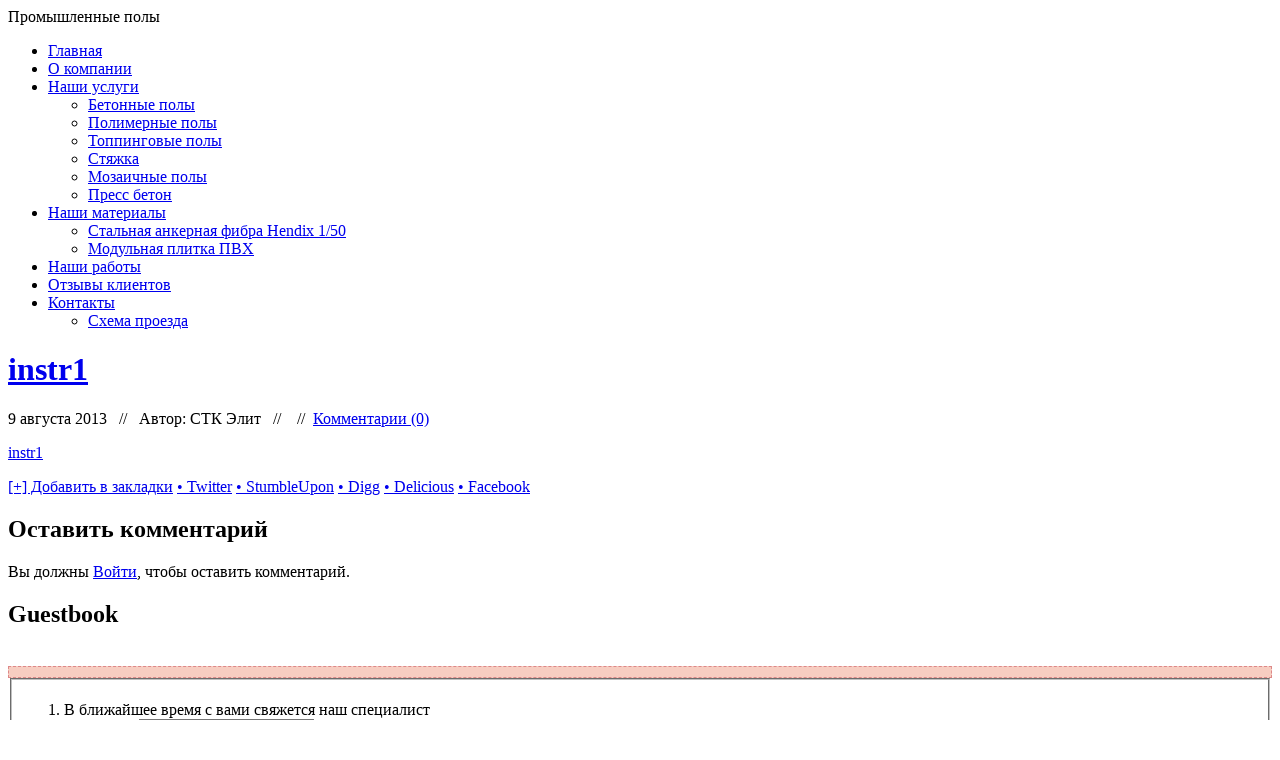

--- FILE ---
content_type: text/html; charset=UTF-8
request_url: http://www.stkelite.kz/?attachment_id=129
body_size: 10069
content:
<!DOCTYPE html PUBLIC "-//W3C//DTD XHTML 1.0 Transitional//EN" "http://www.w3.org/TR/xhtml1/DTD/xhtml1-transitional.dtd">
<html xmlns="http://www.w3.org/1999/xhtml" lang="ru-RU"
	itemscope 
	itemtype="http://schema.org/Article" 
	prefix="og: http://ogp.me/ns#" >
<head profile="http://gmpg.org/xfn/11">
<meta http-equiv="Content-Type" content="text/html; charset=UTF-8" />
<meta name="description" content="Основным направлением компании Компании ТОО «СТК Элит» является устройство качественных промышленных полов с различными покрытиями" />
<meta name="keywords" content="Основным направлением компании Компании ТОО «СТК Элит» является устройство качественных промышленных полов с различными покрытиями" />
<title>instr1 | СТК Элит</title>
<link href="http://www.stkelite.kz/wp-content/themes/boldy/style.css" rel="stylesheet" type="text/css" />
<link href="http://www.stkelite.kz/wp-content/themes/boldy/css/ddsmoothmenu.css" rel="stylesheet" type="text/css" />
<link href="http://www.stkelite.kz/wp-content/themes/boldy/css/prettyPhoto.css" rel="stylesheet" type="text/css" />
<link href="http://www.stkelite.kz/wp-content/themes/boldy/css/nivo-slider.css" rel="stylesheet" type="text/css" />
<script type="text/javascript" src="http://www.stkelite.kz/wp-content/themes/boldy/js/jquery-1.4.2.min.js"></script>
<script type="text/javascript" src="http://www.stkelite.kz/wp-content/themes/boldy/js/jquery.form.js"></script>
<script type="text/javascript" src="http://www.stkelite.kz/wp-content/themes/boldy/js/ddsmoothmenu.js"></script>
<script type="text/javascript" src="http://www.stkelite.kz/wp-content/themes/boldy/js/jquery.nivo.slider.pack.js"></script>
<script type="text/javascript" src="http://www.stkelite.kz/wp-content/themes/boldy/js/jquery.prettyPhoto.js"></script>
<script type="text/javascript" src="http://www.stkelite.kz/wp-content/themes/boldy/js/custom.js"></script>
<script type="text/javascript" src="http://www.stkelite.kz/wp-content/themes/boldy/js/cufon-yui.js"></script>
<script type="text/javascript" src="http://www.stkelite.kz/wp-content/themes/boldy/js/Museo_Slab_500_400.font.js"></script>
<!-- Cufon init -->
	<script type="text/javascript">
			</script>
	<script type="text/javascript">
		 $(document).ready(function(){
			  $('#quickContactForm').ajaxForm(function(data) {
				 if (data==1){
					 $('#success').fadeIn("slow");
					 $('#bademail').fadeOut("slow");
					 $('#badserver').fadeOut("slow");
					 $('#contact').resetForm();
					 }
				 else if (data==2){
						 $('#badserver').fadeIn("slow");
					  }
				 else if (data==3)
					{
					 $('#bademail').fadeIn("slow");
					}
					});
				 });
		</script>
<link rel="pingback" href="http://www.stkelite.kz/xmlrpc.php" />
		<link rel='archives' title='Декабрь 2014' href='http://www.stkelite.kz/?m=201412' />
		<script type='text/javascript'>mapp = window.mapp || {}; mapp.data = [];</script>
<!--[if IE]><link rel="SHORTCUT ICON" type='image/x-icon' href="http://www.stkelite.kz/wp-content/plugins/favicons/icons/1267473489_television.ico" /><![endif]--><link rel="ICON" type='image/png' href="http://0.gravatar.com/avatar/63954a744c09e16e9e976115147a667b?s=16&#" />
<!-- All in One SEO Pack 2.3.12.5 by Michael Torbert of Semper Fi Web Design[714,745] -->
<link rel="author" href="http://google.com/+StkeliteKz" />
Промышленные полы
<link rel="canonical" href="http://www.stkelite.kz/?attachment_id=129" />
			<script>
			(function(i,s,o,g,r,a,m){i['GoogleAnalyticsObject']=r;i[r]=i[r]||function(){
			(i[r].q=i[r].q||[]).push(arguments)},i[r].l=1*new Date();a=s.createElement(o),
			m=s.getElementsByTagName(o)[0];a.async=1;a.src=g;m.parentNode.insertBefore(a,m)
			})(window,document,'script','//www.google-analytics.com/analytics.js','ga');

			ga('create', 'UA-44060451-1', { 'cookieDomain': 'www.stkelite.kz','allowLinker': true } );
			ga('require', 'displayfeatures');
			ga('send', 'pageview');
			</script>
					<script type="text/javascript">
						function recordOutboundLink(link, category, action) {
														ga('send', 'event', category, action);
														if (link.target == '_blank') return true;
							setTimeout('document.location = "' + link.href + '"', 100);
							return false;
						}
						/* use regular Javascript for this */
						function getAttr(ele, attr) {
							var result = (ele.getAttribute && ele.getAttribute(attr)) || null;
							if (!result) {
								var attrs = ele.attributes;
								var length = attrs.length;
								for (var i = 0; i < length; i++)
									if (attr[i].nodeName === attr) result = attr[i].nodeValue;
							}
							return result;
						}

						function aiosp_addLoadEvent(func) {
							var oldonload = window.onload;
							if (typeof window.onload != 'function') {
								window.onload = func;
							} else {
								window.onload = function () {
									if (oldonload) {
										oldonload();
									}
									func();
								}
							}
						}

						function aiosp_addEvent(element, evnt, funct) {
							if (element.attachEvent)
								return element.attachEvent('on' + evnt, funct);
							else
								return element.addEventListener(evnt, funct, false);
						}

						aiosp_addLoadEvent(function () {
							var links = document.getElementsByTagName('a');
							for (var x = 0; x < links.length; x++) {
								if (typeof links[x] == 'undefined') continue;
								aiosp_addEvent(links[x], 'onclick', function () {
									var mydomain = new RegExp(document.domain, 'i');
									href = getAttr(this, 'href');
									if (href && href.toLowerCase().indexOf('http') === 0 && !mydomain.test(href)) {
										recordOutboundLink(this, 'Outbound Links', href);
									}
								});
							}
						});
					</script>
					<!-- /all in one seo pack -->
<link rel="alternate" type="application/rss+xml" title="СТК Элит &raquo; Лента комментариев к &laquo;instr1&raquo;" href="http://www.stkelite.kz/?feed=rss2&#038;attachment_id=129" />
		<script type="text/javascript">
			window._wpemojiSettings = {"baseUrl":"https:\/\/s.w.org\/images\/core\/emoji\/72x72\/","ext":".png","source":{"concatemoji":"http:\/\/www.stkelite.kz\/wp-includes\/js\/wp-emoji-release.min.js?ver=4.5.9"}};
			!function(a,b,c){function d(a){var c,d,e,f=b.createElement("canvas"),g=f.getContext&&f.getContext("2d"),h=String.fromCharCode;if(!g||!g.fillText)return!1;switch(g.textBaseline="top",g.font="600 32px Arial",a){case"flag":return g.fillText(h(55356,56806,55356,56826),0,0),f.toDataURL().length>3e3;case"diversity":return g.fillText(h(55356,57221),0,0),c=g.getImageData(16,16,1,1).data,d=c[0]+","+c[1]+","+c[2]+","+c[3],g.fillText(h(55356,57221,55356,57343),0,0),c=g.getImageData(16,16,1,1).data,e=c[0]+","+c[1]+","+c[2]+","+c[3],d!==e;case"simple":return g.fillText(h(55357,56835),0,0),0!==g.getImageData(16,16,1,1).data[0];case"unicode8":return g.fillText(h(55356,57135),0,0),0!==g.getImageData(16,16,1,1).data[0]}return!1}function e(a){var c=b.createElement("script");c.src=a,c.type="text/javascript",b.getElementsByTagName("head")[0].appendChild(c)}var f,g,h,i;for(i=Array("simple","flag","unicode8","diversity"),c.supports={everything:!0,everythingExceptFlag:!0},h=0;h<i.length;h++)c.supports[i[h]]=d(i[h]),c.supports.everything=c.supports.everything&&c.supports[i[h]],"flag"!==i[h]&&(c.supports.everythingExceptFlag=c.supports.everythingExceptFlag&&c.supports[i[h]]);c.supports.everythingExceptFlag=c.supports.everythingExceptFlag&&!c.supports.flag,c.DOMReady=!1,c.readyCallback=function(){c.DOMReady=!0},c.supports.everything||(g=function(){c.readyCallback()},b.addEventListener?(b.addEventListener("DOMContentLoaded",g,!1),a.addEventListener("load",g,!1)):(a.attachEvent("onload",g),b.attachEvent("onreadystatechange",function(){"complete"===b.readyState&&c.readyCallback()})),f=c.source||{},f.concatemoji?e(f.concatemoji):f.wpemoji&&f.twemoji&&(e(f.twemoji),e(f.wpemoji)))}(window,document,window._wpemojiSettings);
		</script>
		<style type="text/css">
img.wp-smiley,
img.emoji {
	display: inline !important;
	border: none !important;
	box-shadow: none !important;
	height: 1em !important;
	width: 1em !important;
	margin: 0 .07em !important;
	vertical-align: -0.1em !important;
	background: none !important;
	padding: 0 !important;
}
</style>
<link rel='stylesheet' id='hundredbuttonsCSS-css'  href='http://www.stkelite.kz/wp-content/plugins/socialize-it/css/hb.css?ver=4.5.9' type='text/css' media='all' />
<link rel='stylesheet' id='dcwp_plugin_admin_dcscf_css-css'  href='http://www.stkelite.kz/wp-content/plugins/slick-contact-forms/css/admin.css?ver=4.5.9' type='text/css' media='all' />
<link rel='stylesheet' id='contact-form-7-css'  href='http://www.stkelite.kz/wp-content/plugins/contact-form-7/includes/css/styles.css?ver=4.2.2' type='text/css' media='all' />
<link rel='stylesheet' id='mappress-css'  href='http://www.stkelite.kz/wp-content/plugins/mappress-google-maps-for-wordpress/css/mappress.css?ver=2.44.3' type='text/css' media='all' />
<link rel='stylesheet' id='lightboxStyle-css'  href='http://www.stkelite.kz/wp-content/plugins/lightbox-plus/css/fancypants/colorbox.min.css?ver=2.7.2' type='text/css' media='screen' />
<script type='text/javascript' src='http://www.stkelite.kz/wp-includes/js/jquery/jquery.js?ver=1.12.4'></script>
<script type='text/javascript' src='http://www.stkelite.kz/wp-includes/js/jquery/jquery-migrate.min.js?ver=1.4.1'></script>
<script type='text/javascript' src='http://www.stkelite.kz/wp-content/plugins/slick-contact-forms/js/jquery.slick.contact.1.3.2.js?ver=4.5.9'></script>
<link rel='https://api.w.org/' href='http://www.stkelite.kz/?rest_route=/' />
<link rel="EditURI" type="application/rsd+xml" title="RSD" href="http://www.stkelite.kz/xmlrpc.php?rsd" />
<link rel="wlwmanifest" type="application/wlwmanifest+xml" href="http://www.stkelite.kz/wp-includes/wlwmanifest.xml" /> 
<meta name="generator" content="WordPress 4.5.9" />
<link rel='shortlink' href='http://www.stkelite.kz/?p=129' />
<link rel="alternate" type="application/json+oembed" href="http://www.stkelite.kz/?rest_route=%2Foembed%2F1.0%2Fembed&#038;url=http%3A%2F%2Fwww.stkelite.kz%2F%3Fattachment_id%3D129" />
<link rel="alternate" type="text/xml+oembed" href="http://www.stkelite.kz/?rest_route=%2Foembed%2F1.0%2Fembed&#038;url=http%3A%2F%2Fwww.stkelite.kz%2F%3Fattachment_id%3D129&#038;format=xml" />
<!-- awmp 2.0.3 -->
<!-- /awmp: nothing found -->
<meta name="DMSGuestbook" content="1.17.5" />
<style type='text/css'>
.css_guestbook_position {position:relative;
left:0px;
top:0px;}

.css_guestbook_font_color {color:#000000;}

.css_form_text {font-weight:normal;}

.css_form_namefield {border:1px solid #DEDEDE;
width:150px;
color:#000000;}

.css_form_emailfield {border:1px solid #DEDEDE;
width:150px;
color:#000000;}

.css_form_urlfield {border:1px solid #DEDEDE;
width:150px;
color:#000000;}

.css_form_additional_option {border:1px solid #DEDEDE;
width:150px;
color:#000000;}

.css_form_textfieldspace {text-align:left;
padding:5px 0px 0px 0px;
margin:0px 0px;}

.css_form_messagefield {border:1px solid #DEDEDE;
width:80%;
height:150px;
color:#000000;}

.css_form_antispamtext {text-align:center;}

.css_form_antispamcontent {border:1px solid #DEDEDE;}

.css_form_antispamcontent_position {text-align:center;
padding:5px 0px;
margin:0px 0px;}

.css_form_antispam_inputfield {width:60px;
border:1px solid #DEDEDE;
color:#000000;}

.css_form_submit {color:#000000;}

.css_form_submit_position {text-align:center;
padding:20px 0px 10px 0px;}

.css_form_errormessage {color:#bb0000;
font-size: 11px;
text-decoration: none;
font-weight:bold;}

.css_form_successmessage {color:#00bb00;
font-size: 11px;
text-decoration: none;
font-weight:bold;}

.css_form_link {font-size:11px;
position:relative;
top:0px;
left:0;}

.css_navigation_totalcount {font-size:11px;
left:0px;
width:100%;
text-align:center;
padding:0px 0px 5px 10px;}

.css_navigation_overview {left:0px;
width:100%;
text-align:center;
padding:0px 0px 15px 12px;}

.css_navigation_select {color:#bb1100;
text-decoration:none;}

.css_navigation_notselect {color:#000000;
text-decoration:none;}

.css_navigation_char {color:#000000;
font-size:20px;
text-decoration:none;
font-weight:bold;}

.css_navigation_char_position {left:0px;
width:100%;
padding:0px 0px 0px 10px;
margin:0px 0px 20px 0px;
text-align:center;}

.css_post_header1 {font-size:11px;
height:15px;}

.css_post_header2 {width:20px;
height:15px;}

.css_post_header3 {width:20px;
height:15px;}

.css_post_header4 {font-size:11px;
height:15px;}

.css_post_email_image {height:15px;
width:15px;
border:0px;}

.css_post_url_image {height:15px;
width:15px;
border:0px;}

.css_post_separator {border: 1px solid #EEEEEE;
height:1px;
width:35%;
text-align:left;
margin:0px 0px 0px 0px;}

.css_post_message {font-size:11px;
margin:5px 0px 0px 0px;}

.css_form_embedded {width:100%;
border:1px solid #AAAAAA;
font-size:12px;
text-align:left;
padding:0px 10px;
margin:0px 0px 0px 0px;
line-height:1.4em;}

.css_post_embedded {width:100%;
border:1px solid #AAAAAA;
font-size:12px;
text-align:left;
padding:10px 10px;
margin:0px 0px 0px 0px;
line-height:1.4em;}
a.css_navigation_char:hover {text-decoration:none; color:#000000;}
a.css_navigation_select:hover {text-decoration:none; color:#bb1100;}
a.css_navigation_notselect:hover {text-decoration:none; color:#000000;}
img.css_post_url_image {border:0px;}
img.css_post_email_image {border:0px;}</style><!-- <meta name="NextGEN" version="2.2.3" /> -->

	<link rel="stylesheet" href="http://www.stkelite.kz/wp-content/plugins/slick-contact-forms/skin.php?widget_id=2&amp;skin=black" type="text/css" media="screen"  />
	<link rel="stylesheet" href="http://www.stkelite.kz/wp-content/plugins/slick-contact-forms/css/form.css" type="text/css" media="screen"  /></head>

<body >
<!-- BEGINN MAINWRAPPER -->
<div id="mainWrapper">
	<!-- BEGIN WRAPPER -->
    <div id="wrapper">
		<!-- BEGIN HEADER -->
        <div id="header">
            <div id="logo"><a href="http://www.stkelite.kz/"><img src="" alt="" /></a></div>
			<!-- BEGIN MAIN MENU -->
			<div id="mainMenu" class="ddsmoothmenu"><ul id="menu-%d0%b3%d0%bb%d0%b0%d0%b2%d0%bd%d0%be%d0%b5-%d0%bc%d0%b5%d0%bd%d1%8e" class="menu"><li id="menu-item-400" class="menu-item menu-item-type-custom menu-item-object-custom menu-item-400"><a href="http://stkelite.kz">Главная</a></li>
<li id="menu-item-453" class="menu-item menu-item-type-custom menu-item-object-custom menu-item-453"><a href="http://www.stkelite.kz/?page_id=12">О компании</a></li>
<li id="menu-item-633" class="menu-item menu-item-type-custom menu-item-object-custom menu-item-has-children menu-item-633"><a href="#">Наши услуги</a>
<ul class="sub-menu">
	<li id="menu-item-635" class="menu-item menu-item-type-custom menu-item-object-custom menu-item-635"><a href="http://www.stkelite.kz/?page_id=630">Бетонные полы</a></li>
	<li id="menu-item-642" class="menu-item menu-item-type-custom menu-item-object-custom menu-item-642"><a href="http://www.stkelite.kz/?page_id=640">Полимерные полы</a></li>
	<li id="menu-item-652" class="menu-item menu-item-type-custom menu-item-object-custom menu-item-652"><a href="http://www.stkelite.kz/?page_id=650">Топпинговые полы</a></li>
	<li id="menu-item-648" class="menu-item menu-item-type-custom menu-item-object-custom menu-item-648"><a href="http://www.stkelite.kz/?page_id=646">Стяжка</a></li>
	<li id="menu-item-638" class="menu-item menu-item-type-custom menu-item-object-custom menu-item-638"><a href="http://www.stkelite.kz/?page_id=698">Мозаичные полы</a></li>
	<li id="menu-item-645" class="menu-item menu-item-type-custom menu-item-object-custom menu-item-645"><a href="http://www.stkelite.kz/?page_id=643">Пресс бетон</a></li>
</ul>
</li>
<li id="menu-item-715" class="menu-item menu-item-type-custom menu-item-object-custom menu-item-has-children menu-item-715"><a href="#">Наши материалы</a>
<ul class="sub-menu">
	<li id="menu-item-737" class="menu-item menu-item-type-custom menu-item-object-custom menu-item-737"><a href="http://www.stkelite.kz/?page_id=731">Стальная анкерная фибра Hendix 1/50</a></li>
	<li id="menu-item-754" class="menu-item menu-item-type-custom menu-item-object-custom menu-item-754"><a href="http://www.stkelite.kz/?page_id=750">Модульная плитка ПВХ</a></li>
</ul>
</li>
<li id="menu-item-454" class="menu-item menu-item-type-custom menu-item-object-custom menu-item-454"><a href="http://www.stkelite.kz/?page_id=376">Наши работы</a></li>
<li id="menu-item-455" class="menu-item menu-item-type-custom menu-item-object-custom menu-item-455"><a href="http://www.stkelite.kz/?page_id=538">Отзывы клиентов</a></li>
<li id="menu-item-456" class="menu-item menu-item-type-custom menu-item-object-custom menu-item-has-children menu-item-456"><a href="http://www.stkelite.kz/?page_id=71">Контакты</a>
<ul class="sub-menu">
	<li id="menu-item-803" class="menu-item menu-item-type-custom menu-item-object-custom menu-item-803"><a href="http://www.stkelite.kz/?p=802">Схема проезда</a></li>
</ul>
</li>
</ul></div>            <!-- END MAIN MENU -->
					
        </div>
        <!-- END HEADER -->
		
		<!-- BEGIN CONTENT -->
		<div id="content">
<!-- Begin #colLeft -->
		<div id="colLeft">
				<div class="postItem">
				<h1><a href="http://www.stkelite.kz/?attachment_id=129">instr1</a></h1> 
				<div class="meta">
							9 августа 2013 &nbsp;&nbsp;//&nbsp;&nbsp; Автор: <span class="author">СТК Элит</span> &nbsp;&nbsp;//&nbsp;&nbsp;    &nbsp;//&nbsp;  <a href="http://www.stkelite.kz/?attachment_id=129#respond">Комментарии (0)</a> 
						</div>
				<p class="attachment"><a href='http://www.stkelite.kz/wp-content/uploads/2013/08/instr1.doc'>instr1</a></p>
<div id="socializeit"></div> 
				
                    <div class="postTags"></div>
							
							<div id="shareLinks">
								<a href="#" class="share">[+] Добавить в закладки</a>
								<span id="icons">
									<a href="http://twitter.com/home/?status=instr1 : http://www.stkelite.kz/?attachment_id=129" title="Затвить!">
									<!--<img src="http://www.stkelite.kz/wp-content/themes/boldy/images/twitter.png" alt="Затвить!" />-->&#8226; Twitter</a>				
									<a href="http://www.stumbleupon.com/submit?url=http://www.stkelite.kz/?attachment_id=129&amp;amp;title=instr1" title="StumbleUpon.">
									<!--<img src="http://www.stkelite.kz/wp-content/themes/boldy/images/stumbleupon.png" alt="StumbleUpon" />-->&#8226; StumbleUpon</a>
									<a href="http://digg.com/submit?phase=2&amp;amp;url=http://www.stkelite.kz/?attachment_id=129&amp;amp;title=instr1" title="В Digg!">
									<!--<img src="http://www.stkelite.kz/wp-content/themes/boldy/images/digg.png" alt="В Digg!" />-->&#8226; Digg</a>				
									<a href="http://del.icio.us/post?url=http://www.stkelite.kz/?attachment_id=129&amp;amp;title=instr1" title="В Delicious.">
									<!--<img src="http://www.stkelite.kz/wp-content/themes/boldy/images/delicious.png" alt="В закладки на Delicious" />-->&#8226; Delicious</a>
									<a href="http://www.facebook.com/sharer.php?u=http://www.stkelite.kz/?attachment_id=129&amp;amp;t=instr1" title="На Facebook.">
									<!--<img src="http://www.stkelite.kz/wp-content/themes/boldy/images/facebook.png" alt="На Facebook" id="sharethis-last" />-->&#8226; Facebook</a>
								</span>
							</div>
		
		
        
<!-- You can start editing here. -->


			<!-- If comments are open, but there are no comments. -->

	 

<div id="respond">

<h2 id="commentsForm">Оставить комментарий</h2>

<div class="cancel-comment-reply">
	<small><a rel="nofollow" id="cancel-comment-reply-link" href="/?attachment_id=129#respond" style="display:none;">Нажмите, чтобы отменить ответ.</a></small>
</div>

<p>Вы должны <a href="http://www.stkelite.kz/wp-login.php?redirect_to=http%3A%2F%2Fwww.stkelite.kz%2F%3Fattachment_id%3D129">Войти</a>, чтобы оставить комментарий.</p>
</div>

			</div>
				
			</div>
		<!-- End #colLeft -->


<!-- Begin #colRight -->
		<div id="colRight">
						<!-- Start DMSGuestbook widget -->
<div class="rightBox"><h2>Guestbook</h2><br /><div style="background-color:#F7CDC1;padding:5px; border:1px dashed #dd8888;"></div></div>	<!-- Stop DMSGuestbook widget -->
		<div class="dcjq-contact" id="dc_jqslickcontact_widget-2-item">
		
		
			<form class="slick-form" method="post" action="http://www.stkelite.kz/wp-content/plugins/slick-contact-forms/slick_mail.php">
			  <fieldset>
			    <ol>
				  <li class="comment-row">В ближайшее время с вами свяжется наш специалист </li>									  <li class="input-row">
				    <label for="input1"> Ваше Имя</label>
					<input class="required defaultText text-input" id="input1" name="input1" value="" title=" Ваше Имя" />
					<input type="hidden" name="valid1" value="1" />
				  </li>
				    									  <li class="input-row">	
				    <label for="input2"> Ваша электронная почта</label>
					<input class="required defaultText text-input" id="input2" name="input2" value="" title=" Ваша электронная почта" />
					<input type="hidden" name="valid2" value="1" />
				  </li>
				  				  				  <li class="input-row">	
				    <label for="input3"> Ваш номер телефона</label>
					<input class="required defaultText text-input" id="input3" name="input3" value="" title=" Ваш номер телефона" />
					<input type="hidden" name="valid3" value="1" />
				  </li>
				  				  				  <li class="text-row">	
				    <label for="dcscf-comments"> Что вас интересует? </label>
					<textarea id="dcscf-comments" name="comments" class="required defaultText text-area" rows="6" title=" Что вас интересует? "></textarea>
				  </li>
				  				  <li class="nocomment">
					<label for="nocomment">Leave This Field Empty</label>
					<input id="nocomment" value="" name="nocomment" />
				  </li>
				  				  <li class="button-row">
					<input type="submit" name="submit" value="Отправить свой вопрос" class="btn-submit" />
					<input type="hidden" name="key" value="e4fa2b251223d6a13ee40e23c24413e1" /><input type="hidden" name="label1" value=" Ваше Имя" /><input type="hidden" name="label2" value=" Ваша электронная почта" /><input type="hidden" name="label3" value=" Ваш номер телефона" /><input type="hidden" name="labelText" value=" Что вас интересует? " /><input type="hidden" name="tabText" value="Свяжитесь с нами" /><input type="hidden" name="emailTo" value="&#115;&#116;&#107;&#101;&#108;&#105;&#116;&#101;&#64;&#109;&#97;&#105;&#108;&#46;&#114;&#117;" /><input type="hidden" name="action" value="submit" /><input type="hidden" name="v_error" id="v-error" value="Проверка" /><input type="hidden" name="v_email" id="v-email" value="Введите правильный E-Mail адрес" />				  </li>
				</ol>
			  </fieldset>
			  <div class="slick-response"></div>
			</form>
		<div class="dc-corner"><span></span></div>		</div>
						</div>
<!-- End #colRight -->
			

 </div>
		   <!-- END CONTENT -->
	</div>
    <!-- END WRAPPER -->
	
	<!-- BEGIN FOOTER -->
	<div id="footer">
			<div id="footerWidgets">
			<div id="footerWidgetsInner">
				<!-- BEGIN FOOTER WIDGET -->
								<!-- END FOOTER WIDGETS -->
				<!-- BEGIN COPYRIGHT -->
				<div id="copyright">
						<div id="site5bottom"><a href="http://stkelite.kz/">ТОО «СТК Элит» - качественные промышленные полы в Казахстане. Более 10 лет успешной работы - надежность и профессионализм выполнения работ."</a></a>
<div id="site5bottom"><a href="http://www.sasanov.ru/"><center>Разработка сайта - Sasanov.ru</center></a></div>
</div>
				</div>
				<!-- END COPYRIGHT -->						
				</div>
				
		</div>
	</div>	
	<!-- END FOOTER -->
</div>
<!-- END MAINWRAPPER -->
<script>
  (function(i,s,o,g,r,a,m){i['GoogleAnalyticsObject']=r;i[r]=i[r]||function(){
  (i[r].q=i[r].q||[]).push(arguments)},i[r].l=1*new Date();a=s.createElement(o),
  m=s.getElementsByTagName(o)[0];a.async=1;a.src=g;m.parentNode.insertBefore(a,m)
  })(window,document,'script','https://www.google-analytics.com/analytics.js','ga');

  ga('create', 'UA-100342797-1', 'auto');
  ga('send', 'pageview');

</script><!-- ngg_resource_manager_marker --><script type='text/javascript' src='http://www.stkelite.kz/wp-includes/js/jquery/ui/core.min.js?ver=1.11.4'></script>
<script type='text/javascript' src='http://www.stkelite.kz/wp-content/plugins/contact-form-7/includes/js/jquery.form.min.js?ver=3.51.0-2014.06.20'></script>
<script type='text/javascript'>
/* <![CDATA[ */
var _wpcf7 = {"loaderUrl":"http:\/\/www.stkelite.kz\/wp-content\/plugins\/contact-form-7\/images\/ajax-loader.gif","sending":"\u041e\u0442\u043f\u0440\u0430\u0432\u043a\u0430..."};
/* ]]> */
</script>
<script type='text/javascript' src='http://www.stkelite.kz/wp-content/plugins/contact-form-7/includes/js/scripts.js?ver=4.2.2'></script>
<script type='text/javascript' src='http://www.stkelite.kz/wp-content/plugins/lightbox-plus/js/jquery.colorbox.1.5.9-min.js?ver=1.5.9'></script>
<script type='text/javascript' src='http://www.stkelite.kz/wp-content/plugins/lightbox-plus/css/fancypants/helper.min.js?ver=2.7.2'></script>
<script type='text/javascript' src='http://www.stkelite.kz/wp-includes/js/wp-embed.min.js?ver=4.5.9'></script>
<script type="text/javascript">HBSocializeIt=function(u,t){var mleft=-150;var m1=250;var m2=50;jQuery(document).ready(function(){var s=jQuery('#socializeit');s.css({top: m1,"margin-left": mleft});function margin(){var top=jQuery(window).scrollTop();if(top+m2<m1){s.css({top: m1-top});}else{s.css({top: m2});}}jQuery(window).scroll(function(){margin();});s.append('<div id="hb_prev" class="hbmore" title="назад" style="background:url(http://www.stkelite.kz/wp-content/plugins/socialize-it/img/up.png) no-repeat;width:12px;height:7px;margin:3px auto 6px;"></div>');s.append('<div class="hbblock0"><a rel="nofollow" href="http://www.facebook.com/sharer.php?u='+u+'&t='+t+'" title="Поделиться в Facebook!" style="width:32px;height:32px;"><div id="facebook" style="background-image:url(http://www.stkelite.kz/wp-content/plugins/socialize-it/img/icons-32.png);background-repeat:no-repeat;background-position:-64px -32px;width:32px;height:32px;"></div></a></div>');s.append('<div class="hbblock0"><a rel="nofollow" href="http://www.google.com/bookmarks/mark?op=edit&output=popup&bkmk='+u+'&title='+t+'" title="Сохранить закладку в Google!" style="width:32px;height:32px;"><div id="google-bookmarks" style="background-image:url(http://www.stkelite.kz/wp-content/plugins/socialize-it/img/icons-32.png);background-repeat:no-repeat;background-position:-96px -64px;width:32px;height:32px;"></div></a></div>');s.append('<div class="hbblock0"><a rel="nofollow" href="http://www.livejournal.com/update.bml?event='+u+'&subject='+t+'" title="Опубликовать в ЖЖ!" style="width:32px;height:32px;"><div id="livejournal" style="background-image:url(http://www.stkelite.kz/wp-content/plugins/socialize-it/img/icons-32.png);background-repeat:no-repeat;background-position:-96px -96px;width:32px;height:32px;"></div></a></div>');s.append('<div class="hbblock0"><a rel="nofollow" href="http://connect.mail.ru/share?url='+u+'&title='+t+'" title="Поделиться в MyWorld@Mail.Ru!" style="width:32px;height:32px;"><div id="mail-ru" style="background-image:url(http://www.stkelite.kz/wp-content/plugins/socialize-it/img/icons-32.png);background-repeat:no-repeat;background-position:-64px -96px;width:32px;height:32px;"></div></a></div>');s.append('<div class="hbblock0"><a rel="nofollow" href="http://www.myspace.com/Modules/PostTo/Pages/?u='+u+'&t='+t+'" title="Добавить в MySpace!" style="width:32px;height:32px;"><div id="myspace" style="background-image:url(http://www.stkelite.kz/wp-content/plugins/socialize-it/img/icons-32.png);background-repeat:no-repeat;background-position:-96px -128px;width:32px;height:32px;"></div></a></div>');s.append('<div class="hbblock0"><a rel="nofollow" href="http://www.odnoklassniki.ru/dk?st.cmd=addShare&st._surl='+u+'&title='+t+'" title="Добавить в Одноклассники!" style="width:32px;height:32px;"><div id="odnoklassniki" style="background-image:url(http://www.stkelite.kz/wp-content/plugins/socialize-it/img/icons-32.png);background-repeat:no-repeat;background-position:-32px -128px;width:32px;height:32px;"></div></a></div>');s.append('<div class="hbblock0"><a rel="nofollow" href="http://twitter.com/share?text='+t+'&url='+u+'" title="Добавить в Twitter!" style="width:32px;height:32px;"><div id="twitter" style="background-image:url(http://www.stkelite.kz/wp-content/plugins/socialize-it/img/icons-32.png);background-repeat:no-repeat;background-position:-32px -192px;width:32px;height:32px;"></div></a></div>');s.append('<div class="hbblock0"><a rel="nofollow" href="#" onclick="window.open(\'http://vkontakte.ru/share.php?url='+u+'\', \'_blank\', \'scrollbars=0, resizable=1, menubar=0, left=200, top=200, width=554, height=421, toolbar=0, status=0\');return false;" title="Поделиться Вконтакте!" style="width:32px;height:32px;"><div id="vkontakte" style="background-image:url(http://www.stkelite.kz/wp-content/plugins/socialize-it/img/icons-32.png);background-repeat:no-repeat;background-position:-288px -192px;width:32px;height:32px;"></div></a></div>');s.append('<div class="hbblock1"><a rel="nofollow" href="http://zakladki.yandex.ru/newlink.xml?url='+u+'&name='+t+'" title="Сохранить закладку в Яндекс!" style="width:32px;height:32px;"><div id="yandex" style="background-image:url(http://www.stkelite.kz/wp-content/plugins/socialize-it/img/icons-32.png);background-repeat:no-repeat;background-position:-192px -192px;width:32px;height:32px;"></div></a></div>');s.append('<div class="hbblock1"><a rel="nofollow" href="http://www.stkelite.kz/feed/" title="Подписаться на обновления" style="width:32px;height:32px;"><div id="rss" style="background-image:url(http://www.stkelite.kz/wp-content/plugins/socialize-it/img/icons-32.png);background-repeat:no-repeat;background-position:-64px -224px;width:32px;height:32px;"></div></a></div>');s.append('<div class="hbblock1"><div class="g-plusone" href="" data-size="medium" data-count="false" style="width:32px;height:32px;"></div><div style="width:32px;height:6px;"></div></div>');jQuery('.hbblock1').hide();jQuery('.hbmore1').hide();s.append('<div id="hb_next" class="hbmore" title="еще" style="background:url(http://www.stkelite.kz/wp-content/plugins/socialize-it/img/down.png) no-repeat;width:12px;height:7px;margin:6px auto 8px;"></div>');s.find('a').attr({target: '_blank'}).css({opacity: 0.5}).hover(function(){jQuery(this).css({opacity: 1});},function(){jQuery(this).css({opacity: 0.7});});s.hover(function(){jQuery(this).find('a').css({opacity: 0.7});},function(){jQuery(this).find('a').css({opacity: 0.5});});jQuery('.hbmore').css({opacity: 0.5}).hover(function(){jQuery(this).css({opacity: 0.8});},function(){jQuery(this).css({opacity: 0.5});});jQuery('#hb_prev').hide();var hbcounter=0;var blocksqty=2;jQuery('#hb_next').click(function(){jQuery('.hbblock'+hbcounter).animate({height: 'hide'},300);hbcounter++;jQuery('.hbblock'+hbcounter).animate({height: 'show'},300);if(hbcounter>0){jQuery('#hb_prev').show();}if (hbcounter==blocksqty-1){jQuery('#hb_next').hide();}});jQuery('#hb_prev').click(function(){jQuery('.hbblock'+hbcounter).animate({height: 'hide'},300);hbcounter--;jQuery('.hbblock'+hbcounter).animate({height: 'show'},300);if(hbcounter==0){jQuery('#hb_prev').hide();}if(hbcounter>=0){jQuery('#hb_next').show();}});})}</script><script type="text/javascript">HBSocializeIt('http%3A%2F%2Fwww.stkelite.kz%2F%3Fattachment_id%3D129','instr1');</script><script type="text/javascript" src="https://apis.google.com/js/plusone.js"></script>			
			<script type="text/javascript">
				jQuery(document).ready(function($){
					var config = {
						method: 'stick',
						event: 'click',
						classWrapper: 'dc-contact-stick',
						classContent: 'dc-contact-content',
						width: 300,
						location: 'right',
						align: 'top',
						speedContent: 500,
						speedFloat: 1000,
						offsetLocation: 300,
						offsetAlign: 10,
						autoClose: true,
						tabText: 'Свяжитесь с нами',
						idWrapper: 'dc-contact-2',
						animateError: true,
						loadOpen: true,
						ajaxSubmit: true						
					};
					if(!jQuery().dcSlickContact) {
						$.getScript("http://www.stkelite.kz/wp-content/plugins/slick-contact-forms/js/jquery.slick.contact.1.3.2.js", function(){
							jQuery('#dc_jqslickcontact_widget-2-item').dcSlickContact(config);
						}); 
					} else {
						jQuery('#dc_jqslickcontact_widget-2-item').dcSlickContact(config);
					}
				});
				
			</script>
		
			<!-- Lightbox Plus Colorbox v2.7.2/1.5.9 - 2013.01.24 - Message: 1-->
<script type="text/javascript">
jQuery(document).ready(function($){
  $("a[rel*=lightbox]").colorbox({speed:500,width:false,height:false,innerWidth:false,innerHeight:false,initialWidth:false,initialHeight:false,maxWidth:false,maxHeight:false,scalePhotos:false,current:" {current}  {total}",previous:"",next:"",close:"Закрыть",loop:false,arrowKey:false,top:false,right:false,bottom:false,left:false});
  $(".lbp_secondary").colorbox({speed:300,innerWidth:"50%",innerHeight:"50%",initialWidth:"30%",initialHeight:"40%",maxWidth:"90%",maxHeight:"90%",opacity:0.8,iframe:true});
});
</script>
	
</body>
</html>

--- FILE ---
content_type: text/plain
request_url: https://www.google-analytics.com/j/collect?v=1&_v=j102&a=1809262534&t=pageview&_s=1&dl=http%3A%2F%2Fwww.stkelite.kz%2F%3Fattachment_id%3D129&ul=en-us%40posix&dt=instr1%20%7C%20%D0%A1%D0%A2%D0%9A%20%D0%AD%D0%BB%D0%B8%D1%82&sr=1280x720&vp=1280x720&_u=IGBAgAABAAAAACAAI~&jid=1260122087&gjid=464948322&cid=152601706.1768852927&tid=UA-44060451-1&_gid=27896346.1768852927&_slc=1&z=1233044893
body_size: -449
content:
2,cG-EE88YJRKRS